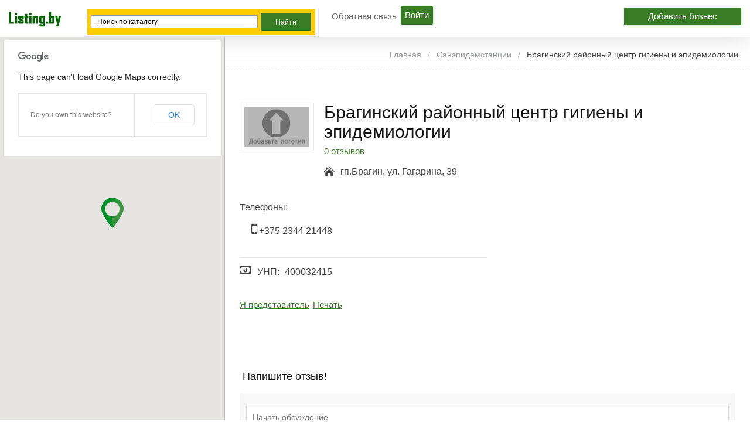

--- FILE ---
content_type: text/html; charset=UTF-8
request_url: http://listing.by/listing/braginskij-rajonnyj-tsentr-gigieny-i-epidemiologii/
body_size: 19498
content:
<!DOCTYPE html>
<!--[if lt IE 7 ]> <html class="ie6"> <![endif]-->
<!--[if IE 7 ]>    <html class="ie7"> <![endif]-->
<!--[if IE 8 ]>    <html class="ie8"> <![endif]-->
<!--[if IE 9 ]>    <html class="ie9"> <![endif]-->
<!--[if (gt IE 9)|!(IE)]><!--> <html lang="ru-RU" prefix="og: http://ogp.me/ns#"> <!--<![endif]-->
<head>
<meta http-equiv="Content-Type" content="text/html; charset=UTF-8" />
<meta name="viewport" content="width=device-width, initial-scale=1.0"/>

<meta name="viewport" content="width=device-width, initial-scale=1.0, maximum-scale=1.0, user-scalable=0" />

<!-- <meta http-equiv="X-UA-Compatible" content="IE=edge,chrome=1"> -->
<meta http-equiv="X-UA-Compatible" content="IE=edge"> <!-- Specially to make clustering work in IE -->
<title>
	Брагинский районный центр гигиены и эпидемиологии &#8902; адрес, фото, контакты и отзывы только на listing.by!</title>

<link rel="profile" href="http://gmpg.org/xfn/11" />

	<script>
		var closeimg = 'https://maps.gstatic.com/intl/en_us/mapfiles/close.gif';
	</script>
			<script type="text/javascript">
		var ajaxurl = 'http://listing.by/wp-admin/admin-ajax.php';
		</script>
		
<!-- This site is optimized with the Yoast SEO plugin v3.2.5 - https://yoast.com/wordpress/plugins/seo/ -->
<meta name="description" content="Брагинский районный центр гигиены и эпидемиологии - адрес, фото, контакты и отзывы только на listing.by!"/>
<meta name="robots" content="noodp"/>
<link rel="canonical" href="http://listing.by/listing/braginskij-rajonnyj-tsentr-gigieny-i-epidemiologii/" />
<meta property="og:locale" content="ru_RU" />
<meta property="og:type" content="article" />
<meta property="og:title" content="Брагинский районный центр гигиены и эпидемиологии &#8902; адрес, фото, контакты и отзывы только на listing.by!" />
<meta property="og:description" content="Брагинский районный центр гигиены и эпидемиологии - адрес, фото, контакты и отзывы только на listing.by!" />
<meta property="og:url" content="http://listing.by/listing/braginskij-rajonnyj-tsentr-gigieny-i-epidemiologii/" />
<meta property="og:site_name" content="Электронный справочник Listing.by" />
<meta name="twitter:card" content="summary" />
<meta name="twitter:description" content="Брагинский районный центр гигиены и эпидемиологии - адрес, фото, контакты и отзывы только на listing.by!" />
<meta name="twitter:title" content="Брагинский районный центр гигиены и эпидемиологии &#8902; адрес, фото, контакты и отзывы только на listing.by!" />
<!-- / Yoast SEO plugin. -->

<link rel='stylesheet' id='tevolution_style-css'  href='http://listing.by/wp-content/plugins/Tevolution/css.minifier.php' type='text/css' media='all' />
<link rel='stylesheet' id='print_style-css'  href='http://listing.by/wp-content/plugins/Tevolution-Directory/css/print.css' type='text/css' media='all' />
<link rel='stylesheet' id='latestfontawesomecss-css'  href='//maxcdn.bootstrapcdn.com/font-awesome/4.5.0/css/font-awesome.min.css' type='text/css' media='all' />
<link rel='stylesheet' id='gglcptch-css'  href='http://listing.by/wp-content/plugins/google-captcha/css/gglcptch.css' type='text/css' media='all' />
<link rel='stylesheet' id='directory-css-css'  href='http://listing.by/wp-content/themes/listing.by/style.css' type='text/css' media='all' />
<link rel='stylesheet' id='tmp-responsive-css'  href='http://listing.by/wp-content/themes/dir/css/responsive.css' type='text/css' media='all' />
<link rel='stylesheet' id='tmpl_dir_css-css'  href='http://listing.by/wp-content/themes/dir/style.css' type='text/css' media='all' />
<link rel='stylesheet' id='tmpl_childtheme_view-css'  href='http://listing.by/wp-content/themes/listing.by/theme-style.css' type='text/css' media='all' />
<link rel='stylesheet' id='wpdiscuz-frontend-css-css'  href='http://listing.by/wp-content/plugins/wpdiscuz/assets/css/wpdiscuz.min.css' type='text/css' media='all' />
<link rel='stylesheet' id='wpdiscuz-validator-css-css'  href='http://listing.by/wp-content/plugins/wpdiscuz/assets/third-party/validator/validator.min.css' type='text/css' media='all' />
<link rel='stylesheet' id='wpdiscuz-tooltipster-css-css'  href='http://listing.by/wp-content/plugins/wpdiscuz/assets/third-party/tooltipster/css/tooltipster.min.css' type='text/css' media='all' />
<link rel='stylesheet' id='wpdiscuz-mod-moderation-styles-css'  href='http://listing.by/wp-content/plugins/wpdiscuz-frontend-moderation/assets/css/style.css' type='text/css' media='all' />
<script type='text/javascript' src='http://listing.by/wp-includes/js/jquery/jquery.js'></script>
<script type='text/javascript' src='http://listing.by/wp-includes/js/jquery/jquery-migrate.min.js'></script>
<script type='text/javascript' src='http://maps.googleapis.com/maps/api/js?v=3.exp&#038;libraries=places'></script>
<script type='text/javascript' src='http://listing.by/wp-content/plugins/Tevolution/js/markermanager.js'></script>
<script type='text/javascript' src='http://listing.by/wp-content/plugins/wpdiscuz-frontend-moderation/assets/js/script.js'></script>
<script type='text/javascript' src='http://listing.by/wp-content/plugins/wpdiscuz/assets/third-party/validator/validator.min.js'></script>
<script type='text/javascript' src='http://listing.by/wp-content/plugins/wpdiscuz/assets/third-party/cookie/jquery.cookie.min.js'></script>
<script type='text/javascript' src='http://listing.by/wp-content/plugins/wpdiscuz/assets/third-party/tooltipster/js/jquery.tooltipster.min.js'></script>
<script type='text/javascript' src='http://listing.by/wp-content/plugins/wpdiscuz/assets/third-party/autogrow/jquery.autogrowtextarea.min.js'></script>
<script type='text/javascript'>
/* <![CDATA[ */
var wpdiscuzAjaxObj = {"url":"http:\/\/listing.by\/wp-admin\/admin-ajax.php","wpdiscuz_options":{"wc_hide_replies_text":"\u0421\u043f\u0440\u044f\u0442\u0430\u0442\u044c \u043e\u0442\u0432\u0435\u0442\u044b","wc_show_replies_text":"\u041f\u043e\u043a\u0430\u0437\u0430\u0442\u044c \u043e\u0442\u0432\u0435\u0442\u044b","wc_msg_required_fields":"\u041f\u043e\u0436\u0430\u043b\u0443\u0439\u0441\u0442\u0430, \u0437\u0430\u043f\u043e\u043b\u043d\u0438\u0442\u0435 \u0432\u0441\u0435 \u0442\u0440\u0435\u0431\u0443\u0435\u043c\u044b\u0435 \u043f\u043e\u043b\u044f.","wc_invalid_field":"\u041d\u0435\u043a\u043e\u0442\u043e\u0440\u044b\u0435 \u043f\u043e\u043b\u044f \u0437\u0430\u043f\u043e\u043b\u043d\u0435\u043d\u044b \u043d\u0435\u0432\u0435\u0440\u043d\u043e","wc_invalid_captcha":"\u041d\u0435\u0432\u0435\u0440\u043d\u043e \u0432\u0432\u0435\u0434\u0435\u043d \u043a\u043e\u0434","wc_error_empty_text":"\u043f\u043e\u0436\u0430\u043b\u0443\u0439\u0441\u0442\u0430, \u0437\u0430\u043f\u043e\u043b\u043d\u0438\u0442\u0435 \u044d\u0442\u043e \u043f\u043e\u043b\u0435, \u0447\u0442\u043e\u0431\u044b \u043a\u043e\u043c\u043c\u0435\u043d\u0442\u0438\u0440\u043e\u0432\u0430\u0442\u044c","wc_error_url_text":"\u0421\u0441\u044b\u043b\u043a\u0430 \u043d\u0435\u0434\u0435\u0439\u0441\u0442\u0432\u0438\u0442\u0435\u043b\u044c\u043d\u0430","wc_error_email_text":"\u0410\u0434\u0440\u0435\u0441 \u044d\u043b\u0435\u043a\u0442\u0440\u043e\u043d\u043d\u043e\u0439 \u043f\u043e\u0447\u0442\u044b \u043d\u0435\u0434\u0435\u0439\u0441\u0442\u0432\u0438\u0442\u0435\u043b\u0435\u043d","wc_login_to_vote":"\u0412\u044b \u0434\u043e\u043b\u0436\u043d\u044b \u0432\u043e\u0439\u0442\u0438 , \u0447\u0442\u043e\u0431\u044b \u043f\u0440\u043e\u0433\u043e\u043b\u043e\u0441\u043e\u0432\u0430\u0442\u044c","wc_deny_voting_from_same_ip":"\u0412\u044b \u043d\u0435 \u043c\u043e\u0436\u0435\u0442\u0435 \u0433\u043e\u043b\u043e\u0441\u043e\u0432\u0430\u0442\u044c \u0437\u0430 \u044d\u0442\u043e\u0442 \u043a\u043e\u043c\u043c\u0435\u043d\u0442\u0430\u0440\u0438\u0439","wc_self_vote":"\u0412\u044b \u043d\u0435 \u043c\u043e\u0436\u0435\u0442\u0435 \u0433\u043e\u043b\u043e\u0441\u043e\u0432\u0430\u0442\u044c \u0437\u0430 \u0441\u0432\u043e\u0439 \u043a\u043e\u043c\u043c\u0435\u043d\u0442\u0430\u0440\u0438\u0439","wc_vote_only_one_time":"\u0412\u044b \u0443\u0436\u0435 \u0433\u043e\u043b\u043e\u0441\u043e\u0432\u0430\u043b\u0438 \u0437\u0430 \u044d\u0442\u043e\u0442 \u043a\u043e\u043c\u043c\u0435\u043d\u0442\u0430\u0440\u0438\u0439","wc_voting_error":"\u041e\u0448\u0438\u0431\u043a\u0430 \u0433\u043e\u043b\u043e\u0441\u043e\u0432\u0430\u043d\u0438\u044f","wc_captcha_show_hide":"1","wc_msg_input_min_length":"\u0421\u043b\u0438\u0448\u043a\u043e\u043c \u043c\u0430\u043b\u043e \u0441\u0438\u043c\u0432\u043e\u043b\u043e\u0432","wc_msg_input_max_length":"\u0421\u043b\u0438\u0448\u043a\u043e\u043c \u043c\u043d\u043e\u0433\u043e \u0431\u0443\u043a\u0432","wc_held_for_moderate":"\u041a\u043e\u043c\u043c\u0435\u043d\u0442\u0430\u0440\u0438\u0439 \u043e\u0436\u0438\u0434\u0430\u0435\u0442 \u043c\u043e\u0434\u0435\u0440\u0430\u0446\u0438\u0438","wc_comment_edit_not_possible":"\u0418\u0437\u0432\u0438\u043d\u0438\u0442\u0435, \u043d\u043e \u043a\u043e\u043c\u043c\u0435\u043d\u0442\u0430\u0440\u0438\u0439 \u0443\u0436\u0435 \u043d\u0435\u043b\u044c\u0437\u044f \u043e\u0431\u043d\u043e\u0432\u0438\u0442\u044c","wc_comment_not_updated":"\u0418\u0437\u0432\u0438\u043d\u0438\u0442\u0435, \u043a\u043e\u043c\u043c\u0435\u043d\u0442\u0430\u0440\u0438\u0439 \u043d\u0435 \u0431\u044b\u043b \u043e\u0431\u043d\u043e\u0432\u043b\u0435\u043d","wc_comment_not_edited":"\u0412\u044b \u043d\u0435 \u0441\u0434\u0435\u043b\u0430\u043b\u0438 \u043d\u0438\u043a\u0430\u043a\u0438\u0445 \u0438\u0437\u043c\u0435\u043d\u0435\u043d\u0438\u0439","wc_new_comment_button_text":"\u043d\u043e\u0432\u044b\u0439 \u043a\u043e\u043c\u043c\u0435\u043d\u0442\u0430\u0440\u0438\u0439","wc_new_comments_button_text":"\u043d\u043e\u0432\u044b\u0435 \u043a\u043e\u043c\u043c\u0435\u043d\u0442\u0430\u0440\u0438\u0438","wc_new_reply_button_text":"\u043d\u043e\u0432\u044b\u0439 \u043e\u0442\u0432\u0435\u0442 \u043d\u0430 \u0432\u0430\u0448 \u043a\u043e\u043c\u043c\u0435\u043d\u0442\u0430\u0440\u0438\u0439","wc_new_replies_button_text":"\u043d\u043e\u0432\u044b\u0435 \u043e\u0442\u0432\u0435\u0442\u044b \u043d\u0430 \u0432\u0430\u0448\u0438 \u043a\u043e\u043c\u043c\u0435\u043d\u0442\u0430\u0440\u0438\u0438","wc_captcha_show_hide_for_members":0,"is_email_field_required":"1","is_user_logged_in":false,"commentListLoadType":"2","commentListUpdateType":"0","commentListUpdateTimer":"30","liveUpdateGuests":"1","wc_comment_bg_color":"#FEFEFE","wc_reply_bg_color":"#F8F8F8","wordpress_comment_order":"asc","commentsVoteOrder":false,"wordpressThreadCommentsDepth":"5","wordpressIsPaginate":"1","commentTextMaxLength":null,"storeCommenterData":100000,"isCaptchaInSession":true,"isGoodbyeCaptchaActive":false,"version":"3.2.8","wc_post_id":29241,"loadLastCommentId":null,"confirm":"Are you sure you want to set this comment as","approved":"\u043e\u0434\u043e\u0431\u0440\u0435\u043d","unapproved":"\u043e\u0442\u043a\u043b\u043e\u043d\u0435\u043d","trash":"trashed","spam":"\u0441\u043f\u0430\u043c","confirm_blacklist":"Are you sure you want to move this user into blacklist","confirm_delete":"Are you sure you want to delete this comment"}};
/* ]]> */
</script>
<script type='text/javascript' src='http://listing.by/wp-content/plugins/wpdiscuz/assets/js/wpdiscuz.min.js'></script>
<link rel="alternate" type="application/json+oembed" href="http://listing.by/wp-json/oembed/1.0/embed?url=http%3A%2F%2Flisting.by%2Flisting%2Fbraginskij-rajonnyj-tsentr-gigieny-i-epidemiologii%2F" />
<link rel="alternate" type="text/xml+oembed" href="http://listing.by/wp-json/oembed/1.0/embed?url=http%3A%2F%2Flisting.by%2Flisting%2Fbraginskij-rajonnyj-tsentr-gigieny-i-epidemiologii%2F&#038;format=xml" />

	<script  type="text/javascript" async >
		var ajaxUrl = "http://listing.by/wp-admin/admin-ajax.php";
		var tevolutionajaxUrl = "http://listing.by/wp-content/plugins/Tevolution/tevolution-ajax.php";
		var upload_single_title = "Загрузить изображение";
		var RecaptchaOptions = { theme : '', lang : '', tabindex :'' };
				var current_user="0";
		var favourites_sort="";
				<!--Single Page inquiry from variable -->
		var current_post_id="29241";
		var captcha_invalid_msg="Please fill the captcha form";
		var fullname_error_msg="Please enter your name";
		var email_error_msg="Please enter your valid email address";
		var email_balnk_msg="Please enter your email address.";
		var subject_error_msg="Please enter subject line";
		var comment_error_msg="Пожалуйста, введите сообщение";
		var friendname_error_msg="Please enter your friend's name";
		var friendemail_error_msg="Please enter your friend's valid email address";
		var friend_comment_error_msg="Please Enter Comments";
		var claim_error_msg="Please enter your claim message.";
		var already_claimed_msg="Владелец уже отправил заявку";
		<!--END single page inquiry form variable -->

					var RATING_IMAGE_ON = '<i class="fa fa-star rating-on"></i>';
			var RATING_IMAGE_OFF = '<i class="fa fa-star rating-off"></i>';
			var POSTRATINGS_MAX = "5";
						var VALIDATION_MESSAGE = "Пожалуйста, выберите оценку от 1 до 5";
			var VALIDATION_RATING = 1;
						
				/*check wether payment gateway validattion is statisfied or not*/
		var validate_gateway = true;
		var user_email_error ="Данный email уже используется на сайте.";
		var user_email_verified="Email введен правильно";
		var user_fname_error="Данный логин уже занят.";
		var user_login_link =" or <a href='http://listing.by/login/'>Авторизируйтесь</a>";
		var user_fname_verified="Данный логин свободен";
		var user_name_verified='';
		var user_name_error="Incorrect username";
		var submit_form_error="Please Login before you submit a form.";

		var TWEET="Tweet";
		var FB_LIKE="Share";
		var PINT_REST="Pin";
    </script>
            <!--<script type="text/javascript" src="http://listing.by/wp-content/plugins/Tevolution/tmplconnector/monetize/templatic-custom_fields/js/payment_gateway_validation.js"></script>-->
		<style type="text/css">#wpcomm .wc_new_comment{background:#00B38F;}#wpcomm .wc_new_reply{background:#00B38F;}#wpcomm .wc-form-wrapper{background:#F9F9F9;}#wpcomm select,#wpcomm input[type="text"],#wpcomm input[type="email"],#wpcomm input[type="url"]{border:#D9D9D9 1px solid;}#wpcomm .wc-comment .wc-comment-right{background:#FEFEFE;}#wpcomm .wc-reply .wc-comment-right{background:#F8F8F8;}#wpcomm .wc-comment-text{font-size:14px;color:#555;}#wpcomm .wc-blog-administrator > .wc-comment-right .wc-comment-author,#wpcomm .wc-blog-administrator > .wc-comment-right .wc-comment-author a{color:#00B38F;}#wpcomm .wc-blog-administrator > .wc-comment-left .wc-comment-label{background:#00B38F;}#wpcomm .wc-blog-editor > .wc-comment-right .wc-comment-author,#wpcomm .wc-blog-editor > .wc-comment-right .wc-comment-author a{color:#00B38F;}#wpcomm .wc-blog-editor > .wc-comment-left .wc-comment-label{background:#00B38F;}#wpcomm .wc-blog-author > .wc-comment-right .wc-comment-author,#wpcomm .wc-blog-author > .wc-comment-right .wc-comment-author a{color:#00B38F;}#wpcomm .wc-blog-author > .wc-comment-left .wc-comment-label{background:#00B38F;}#wpcomm .wc-blog-contributor > .wc-comment-right .wc-comment-author,#wpcomm .wc-blog-contributor > .wc-comment-right .wc-comment-author a{color:#00B38F;}#wpcomm .wc-blog-contributor > .wc-comment-left .wc-comment-label{background:#00B38F;}#wpcomm .wc-blog-subscriber > .wc-comment-right .wc-comment-author,#wpcomm .wc-blog-subscriber > .wc-comment-right .wc-comment-author a{color:#00B38F;}#wpcomm .wc-blog-subscriber > .wc-comment-left .wc-comment-label{background:#00B38F;}#wpcomm .wc-blog-post_author > .wc-comment-right .wc-comment-author,#wpcomm .wc-blog-post_author > .wc-comment-right .wc-comment-author a{color:#00B38F;}#wpcomm .wc-blog-post_author > .wc-comment-left .wc-comment-label{background:#00B38F;}#wpcomm .wc-blog-guest > .wc-comment-right .wc-comment-author,#wpcomm .wc-blog-guest > .wc-comment-right .wc-comment-author a{color:#00B38F;}#wpcomm .wc-blog-guest > .wc-comment-left .wc-comment-label{background:#00B38F;}#wpcomm .wc-comment-footer a,#wpcomm .wc-comment-footer span.wc_editable_comment,#wpcomm .wc-comment-footer span.wc_save_edited_comment,#wpcomm span.wc_cancel_edit{color:#666666;}#wpcomm .wc-comment-footer .wc-vote-result{background:#666666;}#wpcomm .wc-reply-link,#wpcomm .wc-vote-link,#wpcomm .wc-share-link{color:#666666;}.wc-load-more-submit{border:1px solid #D9D9D9;}#wpcomm .wc-new-loaded-comment > .wc-comment-right{background:#FFFAD6;}.comments-area{width:auto;}.wpdiscuz-front-actions{background:#F9F9F9;}.wpdiscuz-subscribe-bar{background:#F9F9F9;}.wpdiscuz-sort-buttons{color:#666666;}.wpdiscuz-sort-button{color:#666666; cursor:pointer;}.wpdiscuz-sort-button:hover{color:#00B38F;cursor:pointer;}.wpdiscuz-sort-button-active{color:#00B38F!important;cursor:default!important;}#wpcomm .page-numbers{color:#555;border:#555 1px solid;}#wpcomm span.current{background:#555;}#wpcomm .wpdiscuz-readmore{cursor:pointer;color:#00B38F;}.wpdiscuz-mod-moderation-buttons span:hover{color:#00B38F;}.wpdiscuz-mod-moderate-comment, .wpdiscuz-mod-delete-comment-not-admin{color:#666666;}.wpdiscuz-mod-moderation{background-color:#FFFFFF;border:1px solid #333333;}.wpdiscuz-mod-arrow{border-bottom:9px solid #333333;}.wpdiscuz-mod-arrow-no-border{border-bottom:9px solid #FFFFFF;}.wpdiscuz-mod-moderation-buttons{color:#555;}.wpdiscuz-mod-moderation-buttons span{border-bottom:1px solid #DDDDDD;font-size:14px !important;} #wpcomm .wpdiscuz-textarea-wrap{border:#D9D9D9 1px solid;}</style>
                                <script type="text/javascript">
                              jQuery(function () {
                                   jQuery('#image_gallery a').lightBox();
                              });

                              jQuery('.tabs').bind('tabsshow', function (event, ui) {
                                   if (ui.panel.id == "listing_map") {
                                        Demo.init();
                                   }
                              });
                              jQuery(function () {
                                   var n = jQuery("ul.tabs li a, .tmpl-accordion dd a").attr("href");
                                   if (n == "#listing_map") {
                                        Demo.init();
                                   }
                              })
                              jQuery(function () {
                                   jQuery(document).on('click',"ul.tabs li a, .tmpl-accordion dd a", function () {
                                        var n = jQuery(this).attr("href");
                                        if (n == "#listing_map") {
                                             Demo.init();
                                        }
                                   })
                              });
                              jQuery(function () {
                                   jQuery('#tabs').tabs({
                                        activate: function (event, ui) {
                                             //console.log(event);
                                             var panel = jQuery(".ui-state-active a").attr("href");
                                             if (panel == '#listing_map') {
                                                  Demo.init();
                                             }
                                        }
                                   });
                              });
                    </script>
                    <link rel="stylesheet" href="http://listing.by/wp-content/themes/listing.by/style.css" type="text/css" media="all" />
<link rel="stylesheet" href="http://listing.by/wp-content/themes/dir/css/admin_style.css" type="text/css" media="all" />
<!--[if lt IE 9]>
<script src="http://html5shim.googlecode.com/svn/trunk/html5.js"></script>
<![endif]-->
<!--[if IE]>
<style>
    body{word-wrap:inherit!important;}
</style>
<![endif]-->
<script type="text/javascript">
  jQuery( document ).ready(function() {
    jQuery('strong.prev.page-numbers,span.previous').html( "<i class='fa fa-angle-left'></i>" );
    jQuery('strong.next.page-numbers,span.next').html( "<i class='fa fa-angle-right'></i>" );
    jQuery('.woocommerce-pagination li a.prev.page-numbers').html( "<i class='fa fa-angle-left'></i>" );
    jQuery('.woocommerce-pagination li a.next.page-numbers').html( "<i class='fa fa-angle-right'></i>" );
  });

</script>


</head>
<body class="wordpress  ru_RU child-theme y2026 m01 d21 h15 wednesday logged-out singular singular-listing singular-listing-29241 wordpress layout-default  tevolution-directory directory-single-page">

                    <style type='text/css'>body{   }
                         div#header, header#header{ background:none; !important; }
                                                            .directory-front-page .home_page_banner{   background-image:url('http://listing.by/wp-content/themes/listing.by/images/home-banner-bg.jpg');  }
                                             </style>
          <div class="supreme_wrapper ">
<div class="off-canvas-wrap" data-offcanvas> <!-- off-canvas-wrap start -->
  <div class="inner-wrap"> <!-- inner-wrap start -->
    <nav class="tab-bar hide-for-large-up">
      <section class="left-small">
        <a class="left-off-canvas-toggle menu-icon" href="#"><span></span></a> <!-- offcanvas icon -->
      </section>

	  <section class="middle tab-bar-section">
        <a href="http://listing.by/" title="Электронный справочник Listing.by" rel="Home">
		  <img class="logo" src="http://listing.by/wp-content/uploads/2015/05/listing.png" alt="Электронный справочник Listing.by" />
		</a>
      </section>

      <section class="right-medium">
    		<div id="templatic_text-1" class="widget templatic_text"><div class="widget-wrap widget-inside">		<div class="textwidget">	<a class="submit-small-button button add-comp-button" href="http://listing.by/submit-listing">Добавить бизнес</a>	</div>
		</div></div> <!-- From widget cache in 0.0004 seconds (cwdgt-4920e2fc3392130c670950ed366491e4) -->      </section>
    </nav>

    <aside class="left-off-canvas-menu"> <!-- off canvas side menu -->
    <div id="nav" class="nav_bg">	<div id="menu-mobi-secondary" class="menu-container">
	  <nav role="navigation" class="wrap">
		<div id="menu-mobi-secondary-title">
		  Menu		</div>
		<!-- #menu-secondary-title -->
		<div class="menu"><ul id="menu-mobi-secondary-items" class="off-canvas-list"><li id="menu-item-62332" class="menu-item menu-item-type-post_type menu-item-object-page menu-item-62332"><a href="http://listing.by/contact-us/">Обратная связь</a></li>
<li class="tmpl-login" ><a data-reveal-id="tmpl_reg_login_container" href="javascript:void(0);" onClick="tmpl_login_frm();">Войти</a></li></ul></div>	  </nav>
	</div>
<!-- #menu-secondary .menu-container -->
</div>    </aside>


<div id="container" class="container-wrap">
<div class="header_container clearfix">
  <div class="header_strip">
    <div class="listing_menu clearfix">
	<div id="templatic_text-1" class="widget templatic_text"><div class="widget-wrap widget-inside">		<div class="textwidget">	<a class="submit-small-button button add-comp-button" href="http://listing.by/submit-listing">Добавить бизнес</a>	</div>
		</div></div> <!-- From widget cache in 0 seconds (cwdgt-4920e2fc3392130c670950ed366491e4) -->
    </div>
         <div id="header" class="clearfix">
		          <div class="header-wrap">
               <div id="branding">
                    <hgroup>
					                         <div id="site-title">
                         	<a href="http://listing.by/" title="Электронный справочник Listing.by" rel="Home">
                              	<img class="logo" src="http://listing.by/wp-content/uploads/2015/05/listing.png" alt="Электронный справочник Listing.by" />
                              </a>
                         </div>

                         
                    </hgroup>
                    
               </div>
               <!-- #branding -->

               	<!-- #sidebar-header right start -->
		<aside id="sidebar-header" class="sidebar">
	  <div id="templatic_text-12" class="widget templatic_text"><div class="widget-wrap widget-inside">		<div class="textwidget">	      <div class="ya-site-form ya-site-form_inited_no" onclick="return {'action':'http://listing.by/search/','arrow':false,'bg':'#ffcc00','fontsize':12,'fg':'#000000','language':'ru','logo':'rb','publicname':'Поиск в каталоге компаний Listing.by','suggest':true,'target':'_self','tld':'ru','type':2,'usebigdictionary':true,'searchid':2270953,'input_fg':'#000000','input_bg':'#ffffff','input_fontStyle':'normal','input_fontWeight':'normal','input_placeholder':'Поиск по каталогу','input_placeholderColor':'#000000','input_borderColor':'#7f9db9'}"><form action="https://yandex.ru/search/site/" method="get" target="_self"><input type="hidden" name="searchid" value="2270953"/><input type="hidden" name="l10n" value="ru"/><input type="hidden" name="reqenc" value=""/><input type="search" name="text" value=""/><input type="submit" value="Найти"/></form></div><style type="text/css">.ya-page_js_yes .ya-site-form_inited_no { display: none; }</style><script type="text/javascript">(function(w,d,c){var s=d.createElement('script'),h=d.getElementsByTagName('script')[0],e=d.documentElement;if((' '+e.className+' ').indexOf(' ya-page_js_yes ')===-1){e.className+=' ya-page_js_yes';}s.type='text/javascript';s.async=true;s.charset='utf-8';s.src=(d.location.protocol==='https:'?'https:':'http:')+'//site.yandex.net/v2.0/js/all.js';h.parentNode.insertBefore(s,h);(w[c]||(w[c]=[])).push(function(){Ya.Site.Form.init()})})(window,document,'yandex_site_callbacks');</script>
   	</div>
		</div></div> <!-- From widget cache in 0.0003 seconds (cwdgt-fe2fb403494566bc55103588a48e1c6a) -->	</aside>
	<!-- #sidebar-header right end -->
	        <div id="nav-secondary" class="nav_bg columns">
        <div id="menu-secondary" class="menu-container clearfix">
  <nav role="navigation" class="wrap">
    <!-- #menu-secondary-title -->
    <div id="menu-secondary-title">
      Menu    </div>
    <div class="menu"><ul id="menu-secondary-items" class=""><li class="menu-item menu-item-type-post_type menu-item-object-page menu-item-62332"><a href="http://listing.by/contact-us/">Обратная связь</a></li>
<li class="tmpl-login" ><a data-reveal-id="tmpl_reg_login_container" href="javascript:void(0);" onClick="tmpl_login_frm();">Войти</a></li></ul></div>  </nav>
</div>
<!-- #menu-secondary .menu-container -->
        </div>
        
          </div>
          <!-- .wrap -->
              </div>
    <!-- #header -->
  </div>
</div>

<div id="main" class="clearfix ">
<div class="wrap ">
          <div class="map-sidebar">
               <!--Map Section Start -->
                          <div id="directory_location_map" style="width:100%;">
                <div class="directory_google_map" id="directory_google_map_id" style="width:100%;">
                    <div id="map-container" style="height:450px;"></div>
<div id="detail_map" style="display:none;">
<a href="javascript:void(0);" onclick="return Demo.get_closeDirections();" class="hide_map_direction" style="display:none"><i class="fa fa-times"></i></a>
<select onchange="Demo.getDirections();" id="travel-mode-input" style="display:none;">
  <option value="driving" selected="selected">Автомобилем</option>
  <option value="transit">Общественным транспортом</option>
  <option value="bicycling">На велосипеде</option>
  <option value="walking">Пешком</option>
</select>
<select onchange="Demo.getDirections();" id="unit-input" style="display:none;">
  <option value="metric"  selected="selected">Метрическая</option>
  <option value="imperial">Имперская</option>
</select>
</div>
</form>
<div id="dir-container"></div>
<!--</div>-->
	<script type="text/javascript" async >
	function get_googlemap_directory(){
		set_direction_map();
	}
	function set_direction_map()
	{
		if(document.getElementById('from-input').value=="Введите место" || document.getElementById('from-input').value=='')
		{
			alert("Пожалуйста, введите ваш адрес, чтобы проложить маршрут");return false;
		}else
		{
			document.getElementById('travel-mode-input').style.display='';
			document.getElementById('detail_map').style.display='';
			document.getElementById('unit-input').style.display='';
			Demo.getDirections();
		}
	}
	var currentReverseGeocodeResponse;
	var marker;
	var panorama;

	var Demo = {
	  /* HTML Nodes */
	  mapContainer: document.getElementById('map-container'),
	  dirContainer: document.getElementById('dir-container'),
	  fromInput: document.getElementById('from-input'),
	  toInput: document.getElementById('to-input'),
	  travelModeInput: document.getElementById('travel-mode-input'),
	  unitInput: document.getElementById('unit-input'),
	  /* API Objects */
	  dirService: new google.maps.DirectionsService(),
	  dirRenderer: new google.maps.DirectionsRenderer(),
	  map: null,
	  showDirections: function(dirResult, dirStatus) {
		if (dirStatus != google.maps.DirectionsStatus.OK) {
		  alert('Directions failed: ' + dirStatus);
		  return;
		}
		/* Show directions */
		Demo.dirRenderer.setMap(Demo.map);
		jQuery('.hide_map_direction').show();
		Demo.dirRenderer.setPanel(Demo.dirContainer);
		Demo.dirRenderer.setDirections(dirResult);
	  },
	  hideDirections: function (dirResult, dirStatus){
		/* Hide directions */
		Demo.init();
		jQuery('.hide_map_direction').hide();
		/*hide by car and metric select box when we click on direction close button*/
		jQuery('#detail_map').hide();
		Demo.dirRenderer.setPanel();

	  },
	  get_closeDirections: function(){
	  /* Close get direction results */
		var fromStr = Demo.fromInput.value;
		var toStr = Demo.toInput.value;
		var dirRequest = {
			origin: fromStr,
			destination: toStr,
			travelMode: Demo.getSelectedTravelMode(),
			unitSystem: Demo.getSelectedUnitSystem(),
			provideRouteAlternatives: true
		};
		Demo.dirService.route(dirRequest, Demo.hideDirections);
	  },
	  getSelectedTravelMode: function() {
		var value =Demo.travelModeInput.options[Demo.travelModeInput.selectedIndex].value;
		if (value == 'driving') {
		  value = google.maps.DirectionsTravelMode.DRIVING;
		} else if (value == 'bicycling') {
		  value = google.maps.DirectionsTravelMode.BICYCLING;
		} else if (value == 'walking') {
		  value = google.maps.DirectionsTravelMode.WALKING;
		}else if (value == 'transit') {
		  value = google.maps.DirectionsTravelMode.TRANSIT;
		} else {
		  alert('Unsupported travel mode.');
		}
		return value;
	  },
	  getSelectedUnitSystem: function() {
		return Demo.unitInput.options[Demo.unitInput.selectedIndex].value == 'metric' ?
			google.maps.DirectionsUnitSystem.METRIC :
			google.maps.DirectionsUnitSystem.IMPERIAL;
	  },
	  getDirections: function() {
		var fromStr = Demo.fromInput.value;
		var toStr = Demo.toInput.value;
		var dirRequest = {
		  origin: fromStr,
		  destination: toStr,
		  travelMode: Demo.getSelectedTravelMode(),
		  unitSystem: Demo.getSelectedUnitSystem(),
		  provideRouteAlternatives: true
		};
		Demo.dirService.route(dirRequest, Demo.showDirections);
	  },


	init: function() {
		  var geo_latitude= (jQuery('#geo_latitude').val()!='' && jQuery('#geo_latitude').length!=0) ? jQuery('#geo_latitude').val()  : 51.791689;
		  var geo_longitude=(jQuery('#geo_longitude').val()!='' && jQuery('#geo_longitude').length!=0) ? jQuery('#geo_longitude').val(): 30.2744043;
		  var latLng = new google.maps.LatLng(geo_latitude, geo_longitude);

		  var isDraggable = jQuery(document).width() > 480 ? true : false;
		  Demo.map = new google.maps.Map(Demo.mapContainer, {
			zoom: 13,
			scrollwheel: false,
			draggable: isDraggable,
			center: latLng,
						mapTypeId: google.maps.MapTypeId.ROADMAP
					  });
					marker = new google.maps.Marker({
				position: latLng,
				map: Demo.map,
				icon: 'http://listing.by/wp-content/themes/listing.by/images/pin.png',
								title:"Брагинский районный центр гигиены и эпидемиологии"
			});
		
		var styles = [];
		Demo.map.setOptions({styles: styles});

		 /* Initialize autocomplete.
			var inputField = document.getElementById('from-input');
			autocomplete = new google.maps.places.Autocomplete(inputField);
			google.maps.event.addListener(
				autocomplete, 'place_changed', function() {
			  var place = autocomplete.getPlace();
			  if (place.geometry) {
				var location = place.geometry.location;
				map.panTo(location);
				map.setZoom(12);
				marker.setMap(map);
				marker.setPosition(location);
			  }
			});

			google.maps.event.addListener(Demo.map, 'idle', function() {
			  autocomplete.setBounds(Demo.map.getBounds());
			});
			 */
	  }
	};
	function processSVData(data, status) {
		if (status == google.maps.StreetViewStatus.OK) {
			var marker = new google.maps.Marker({
				position: data.location.latLng,
				map: Demo.map,
				icon: 'http://listing.by/wp-content/themes/listing.by/images/pin.png',
				title: data.location.description
			});

			panorama.setPano(data.location.pano);
				panorama.setPov({
				heading: 270,
				pitch: 0
			});
			panorama.setVisible(true);

			google.maps.event.addListener(marker, 'click', function() {
				var markerPanoID = data.location.pano;
				/* Set the Pano to use the passed panoID */
				panorama.setPano(markerPanoID);
					panorama.setPov({
					heading: 270,
					pitch: 0
				});
				panorama.setVisible(true);
			});
		} else {
			alert('Street View data not found for this location.');
		}
	}

	/* Set address on map function */
	var geocoder = new google.maps.Geocoder();
	function geocode() {
		var address = jQuery("#frontend_address").html();
		if(address) {
			geocoder.geocode({ 'address': address, 'partialmatch': false}, geocodeResult);
		}
	}
	/*  Get the google result as per set your address fine on mao*/
	function geocodeResult(results, status) {
	  if (status == 'OK' && results.length > 0) {
		Demo.map.fitBounds(results[0].geometry.viewport);
		Demo.map.setZoom();
		addMarkerAtCenter(results[0].geometry.location);
	  }
	}
	function getCenterLatLngText() {
		return '(' + Demo.map.getCenter().lat() +', '+ Demo.map.getCenter().lng() +')';
	}
	function addMarkerAtCenter(latLng) {
	  if(latLng==''){
		var latLng = new google.maps.LatLng(51.791689, 30.2744043);
	  }
	  Demo.map = new google.maps.Map(Demo.mapContainer, {
			zoom: 13,
			center: latLng,
			mapTypeId: google.maps.MapTypeId.ROADMAP

	  });
	  var marker = new google.maps.Marker({
		position: Demo.map.getCenter(),
		icon: 'http://listing.by/wp-content/themes/listing.by/images/pin.png',
		draggable: true,
		map: Demo.map
	  });

	  updateMarkerPosition(marker.getPosition());
	  updateMarkerPositionend(marker.getPosition());

	  google.maps.event.addListener(Demo.map, 'zoom_changed', function() {
		  document.getElementById("zooming_factor").value = Demo.map.getZoom();
	  });

	  google.maps.event.addListener( Demo.map, 'maptypeid_changed', function() {
		document.getElementById( "map_view" ).value = document.getElementById( "map_view" ).value = CheckMap_TypeID(Demo.map.getMapTypeId());
	  } );

	  google.maps.event.addListener(marker, 'drag', function() {
			updateMarkerPosition(marker.getPosition());
	  });
	  var text = 'Lat/Lng: ' + getCenterLatLngText();

	  if(currentReverseGeocodeResponse) {
		var addr = '';
		if(currentReverseGeocodeResponse.size == 0) {
		  addr = 'None';
		} else {
		  addr = currentReverseGeocodeResponse[0].formatted_address;
		}
		text = text + '<br>' + 'address: <br>' + addr;
	  }
	  var infowindow = new google.maps.InfoWindow({ content: text });
	  google.maps.event.addListener(marker, 'click', function() {
		infowindow.open(map,marker);
	  });
	}

	/* Update latitude/ longitude value on drag marker */
	function updateMarkerPosition(latLng)
	{
	  document.getElementById('geo_latitude').value = latLng.lat();
	  document.getElementById('geo_longitude').value = latLng.lng();
	}
	function updateMarkerPositionend(latLng){
	  jQuery('input[name=map_view]').parent(".radio").removeClass('active');
	  var radio = jQuery('input[name=map_view]:checked');
	  var updateDay = radio.val();
	  if(updateDay=='Street map'){
		var geo_latitude= latLng.lat();
		var geo_longitude= latLng.lng();
		var berkeley = new google.maps.LatLng(geo_latitude,geo_longitude);
		var sv = new google.maps.StreetViewService();
		sv.getPanoramaByLocation(berkeley, 50, processSVData);
	  }
	}

	/* Change the street view map  */
	function toggleStreetView() {
	  var latLng = Demo.map.getCenter();
	  panorama = Demo.map.getStreetView();
	  var sv = new google.maps.StreetViewService();
	  sv.getPanoramaByLocation(latLng, 50, processSVData);

	  panorama.setPosition(latLng);
	  panorama.setPov(/** @type {google.maps.StreetViewPov} */({
		heading: 265,
		pitch: 0
	  }));
	  var toggle = panorama.getVisible();
	  if (toggle == false) {
		document.getElementById( "map_view" ).value = 'Street Map';
		panorama.setVisible(true);
	  } else {
		document.getElementById( "map_view" ).value = CheckMap_TypeID(Demo.map.getMapTypeId());
		panorama.setVisible(false);
	  }
	}

	/*  Change map type view */
	function CheckMap_TypeID(){
	  var maptypeid=''
	  if( Demo.map.getMapTypeId()=='roadmap')
		maptypeid='Road Map';
	  else if(Demo.map.getMapTypeId() =='terrain')
		maptypeid='Terrain Map';
	  else if(Demo.map.getMapTypeId() =='satellite' || Demo.map.getMapTypeId() =='hybrid')
		maptypeid='Satellite Map';
	  else
		maptypeid='Road Map';

	  return maptypeid;
	}

	/* Onload handler to fire off the app. */
	google.maps.event.addDomListener(window, 'load', Demo.init);
	</script>
                </div>  <!-- google map #end -->
           </div>
		               <!--Map Section End -->

          </div>
<div class="content-sidebar" itemscope itemtype="http://schema.org/LocalBusiness">
     <!-- start content part-->
        <div class="breadcrumb breadcrumbs columns">
   	<div class="breadcrumb-trail" itemscope itemtype="http://schema.org/BreadcrumbList">
   		<span class="trail-begin" itemprop="itemListElement" itemscope itemtype="http://schema.org/ListItem">
            <a href="http://listing.by" itemprop="item" title="Listing.by" rel="home" class="trail-begin">
               <span itemprop="name">Главная</span>
               <meta itemprop="position" content="1" />
            </a>
         </span>
   		<span class="sep">/</span>
   		         <span itemprop="itemListElement" itemscope itemtype="http://schema.org/ListItem">
   		   <a href="http://listing.by/listingcategory/gosudarstvo-i-obshhestvo/sanepidemstantsii/" itemprop="item" title="Санэпидемстанции">
               <span itemprop="name">Санэпидемстанции</span>
               <meta itemprop="position" content="2" />
            </a>
         </span>
   		<span class="sep">/</span>
   		<span class="trail-end">Брагинский районный центр гигиены и эпидемиологии</span>
   	</div>
   </div>
     <div id="content" role="main">
                                                  <div id="post-29241" class="post-29241 listing type-listing status-publish hentry listingcategory-sanepidemstantsii  post ">
                         <!--start post type title -->
          
                         <header class="entry-header">
                                                            <!-- Start Image Upload -->
                                      				                             				 <div class="entry-header-logo">
                            					<a data-reveal-id="tmpl_reg_login_container" href="javascript:void(0);" onclick="tmpl_registretion_frm();">
                                                    <img itemprop="logo" src="/wp-content/themes/listing.by/images/logoholder.gif" alt="Логотип" />
                            					</a>
                                             </div>
                                        <!-- End Image Upload -->


                              <div class="entry-header-title">
                                   <h1 itemprop="name" class="entry-title "  >Брагинский районный центр гигиены и эпидемиологии</h1>
                                   <meta itemprop="url" content="http://listing.by/listing/braginskij-rajonnyj-tsentr-gigieny-i-epidemiologii/" />
                                                                                <div class="listing_rating">
                                                  <div class="directory_rating_row"><span class="single_rating" itemprop="aggregateRating" itemscope itemtype="http://schema.org/AggregateRating">
                                    						<meta itemprop="bestRating" content="5">
                                    						<meta itemprop="worstRating" content="1">
                                    						<meta itemprop="ratingValue" content="0">
                                    						<meta itemprop="reviewCount" content="0">
                                                      <span><a href="#comments">0 отзывов</a></span></span></div>
                                             </div>
                                   
                                   <div class="entry_address">
                                        <p class=""><i class="sf-icon"></i><span itemprop="address" id="frontend_address" class="listing_custom frontend_address" >гп.Брагин, ул. Гагарина, 39</span></p>
                                   </div>
                                   
                              </div>
          
                         </header>

                         <div class="contact-info">
                              <div class="entry-header-custom-wrap">
                                   
                                                                                                                                                                <div class="1phone ">
                                                  <!--<i class="sf-icon"></i>-->
                                                  <label>Телефоны: </label>
                                                  <br>
                                                  <span class="entry-phone frontend_phone listing_custom" >
                  											  <ul class="phones"><li  itemprop="telephone">+375 2344 21448</li></ul>                  										  </span>
                                             </div>
          
          
          <!-- Сюда дописываю свой модный опенин аурс -->
														<!-- Заканчиваю вписывать свой модный опенин аурс -->

          
                                                                      <p class="unp">
                                      <i class="fa fa-money"></i>
                                       <label>УНП: </label>
                                       <span class="entry-unp frontend_listing_timing listing_custom" >400032415</span>
                                    </p>
                                                                  </div>

                              <!--Directory Share Link Coding Start -->
                                   <div class="share_link">
		</div>	<script>
		jQuery('.share_link').each(function() {
			if ( jQuery.trim( jQuery(this).text() ).length == 0 ) {
				if ( jQuery(this).children().length == 0 ) {
					jQuery(this).text('');
					// $(this).remove(); // remove empty paragraphs
				}
			}
		});
	</script>
	                              <!--Directory Share Link Coding End -->
                              
                              <div class="claim-post-wraper">
          <div style="display: none; opacity: 0.5;" id="lean_overlay"></div>                                   <ul>
          <li class="claim_ownership">			
				<a href="javascript:void(0)" id="trigger_id" title="Я представляю эту компанию" data-reveal-id="tmpl_claim_listing" class="i_claim c_sendtofriend">Я представитель</a>
				</li><li class="print"><a id="print_id" title="Print this post" href="#print" rel="leanModal_print" class="small_btn print" onclick="tmpl_printpage()"><i class="fa fa-print" aria-hidden="true"></i>Печать</a></li>                                   </ul>
                              </div>

                         </div>

                         <div class="content-img-gallery">
                              <!-- Image Gallery Div -->
                                   
                                             
                              <!-- Finish Image Gallery Div -->
                         </div>


                         <!--Code start for single captcha -->
                         
                         <div id="myrecap" style="display:none;"></div>
                         <input type="hidden" id="owner_frm" name="owner_frm" value=""  />
                         <div id="claim_ship"></div>
                         <script type="text/javascript">
                                   var RECAPTCHA_COMMENT = '';
                                                       jQuery('#owner_frm').val(jQuery('#myrecap').html());
                                                       </script>

                         <!--Code end for single captcha -->
                         <!-- listing content-->
                         <div class="entry-content">
          
                         <script type="text/javascript">
jQuery(function() {
	jQuery('.listing-image a.listing_img').lightBox();
});
</script>

<div class="tabs-content">
	      <!--Overview Section Start -->
     <section role="tabpanel" aria-hidden="false" class="content " id="listing_description" class="clearfix">
     		<h2 class="print-heading">Обзор</h2>
          <div class="entry-content frontend-entry-content content_listing">
     	
        </div>


     </section>
     <!--Overview Section End -->

     

</div>
<div class="listing_custom_field"></div>
<!--Directory Social Media Coding Start -->
<!--Directory Social Media Coding End -->


                                                  </div>
                         <!--Finish the listing Content -->

                         <!--Custom field collection do action -->
                    
                    
                    </div>
                    
                              
          		
    <div class="wpdiscuz_top_clearing"></div>
                    <div id="comments" class="comments-area">
                    <div id="respond" style="width: 0;height: 0;clear: both;margin: 0;padding: 0;"></div>
                            <h3 id="wc-comment-header">Напишите отзыв!</h3>
                <div id="wpcomm" class="wpdiscuz_unauth wpdiscuz_no_avatar">
                                    <div class="wc_social_plugin_wrapper">
                            </div>
                                <div class="wc-form-wrapper wc-main-form-wrapper"  id='wc-main-form-wrapper-0_0' >
            <div class="wpdiscuz-comment-message" style="display: block;"></div>
                                        <form class="wc_comm_form wc_main_comm_form" method="post" action="" enctype="multipart/form-data">
                    <div class="wc-field-comment">
                                                <div class="wpdiscuz-item wc-field-textarea"  style="margin-left: 0;">
                            <div class="wpdiscuz-textarea-wrap ">
                                <textarea id="wc-textarea-0_0"   placeholder="Начать обсуждение" required name="wc_comment" class="wc_comment wc_field_input"></textarea>
                                                                                            </div>
                        </div>
                        <div class="clearfix"></div>
                    </div>
                    <div class="wc-form-footer"  style="display: none;">
                                                                                <div class="wc-author-data">
                                <div class="wc-field-name wpdiscuz-item">
                                    <input type="text" data-validate-length-range="3,50" maxlength="50" placeholder="Имя" value="" required="required" name="wc_name" class="wc_name wc_field_input" />
                                </div>
                                <div class="wc-field-email wpdiscuz-item">
                                    <input type="email" placeholder="Email" value="" required="required" name="wc_email"  class="wc_email wc_field_input email" />
                                </div>
                                                                <div class="clearfix"></div>
                            </div>
                                                <div class="wc-form-submit">
                           <div class="wc-field-name wpdiscuz-item">
                                  <div class="templatic_rating">
        <span class="rating_text">Поставьте оценку, нажав на звёздочки снизу: </span>
        <p class="commpadd"><span class="comments_rating"> <script src="http://listing.by/wp-content/plugins/Tevolution/tmplconnector/monetize/templatic-ratings/post_rating.js" type="text/javascript"></script>
<ul><li  id="rating_29241_1" onmouseover="current_rating_star_on('29241','1','1 балл');" onmousedown="current_rating_star_off('29241','1');" ><i class="fa fa-star rating-off" ></i></li><li  id="rating_29241_2" onmouseover="current_rating_star_on('29241','2','2 балла(ов)');" onmousedown="current_rating_star_off('29241','2');" ><i class="fa fa-star rating-off" ></i></li><li  id="rating_29241_3" onmouseover="current_rating_star_on('29241','3','3 балла(ов)');" onmousedown="current_rating_star_off('29241','3');" ><i class="fa fa-star rating-off" ></i></li><li  id="rating_29241_4" onmouseover="current_rating_star_on('29241','4','4 балла(ов)');" onmousedown="current_rating_star_off('29241','4');" ><i class="fa fa-star rating-off" ></i></li><li  id="rating_29241_5" onmouseover="current_rating_star_on('29241','5','5 балла(ов)');" onmousedown="current_rating_star_off('29241','5');" ><i class="fa fa-star rating-off" ></i></li></ul><span class="rate-comment" id="ratings_29241_text" style="display:inline-table; position:relative; top:-2px; padding-left:10px; " ></span><input type="hidden" name="post_id" id="rating_post_id" value="29241" /><input type="hidden" name="post_29241_rating" id="post_29241_rating" value="" /><script type="text/javascript">current_rating_star_on('29241',0,'0 балла(ов)');</script> </span> </p>
    </div>
	                           </div>
                                                        <div class="wc-field-submit">
                                                                                                            <div class="wc_notification_checkboxes" style="display:block">
                                                                                            <input id="wc_notification_new_comment-0_0" class="wc_notification_new_comment-0_0" value="comment"  type="checkbox" name="wpdiscuz_notification_type" /> <label class="wc-label-comment-notify" for="wc_notification_new_comment-0_0">Сообщать о новых ответах на этот комментарий</label><br />
                                                                                        </div>
                                                                                                    <input type="button" class="wc_comm_submit button alt"  value="Оставить комментарий" name="submit">
                            </div>
                            <div class="clearfix"></div>
                        </div>
                        <div class="clearfix"></div>
                    </div>
                    <div class="clearfix"></div>
                    <input type="hidden" class="wpdiscuz_unique_id" value="0_0" name="wpdiscuz_unique_id">
                </form>
                    </div>
                    <div id="wpdiscuz_hidden_secondary_form" style="display: none;">
                        <div class="wc-form-wrapper wc-secondary-form-wrapper"  id='wc-secondary-form-wrapper-wpdiscuzuniqueid'  style='display: none;' >
            <div class="wpdiscuz-comment-message" style="display: block;"></div>
                            <div class="wc-secondary-forms-social-content"></div>
                                        <form class="wc_comm_form wc-secondary-form-wrapper" method="post" action="" enctype="multipart/form-data">
                    <div class="wc-field-comment">
                                                <div class="wpdiscuz-item wc-field-textarea"  style="margin-left: 0;">
                            <div class="wpdiscuz-textarea-wrap ">
                                <textarea id="wc-textarea-wpdiscuzuniqueid"   placeholder="Присоединиться к обсуждению" required name="wc_comment" class="wc_comment wc_field_input"></textarea>
                                                                                            </div>
                        </div>
                        <div class="clearfix"></div>
                    </div>
                    <div class="wc-form-footer"  style="display: none;">
                                                                                <div class="wc-author-data">
                                <div class="wc-field-name wpdiscuz-item">
                                    <input type="text" data-validate-length-range="3,50" maxlength="50" placeholder="Имя" value="" required="required" name="wc_name" class="wc_name wc_field_input" />
                                </div>
                                <div class="wc-field-email wpdiscuz-item">
                                    <input type="email" placeholder="Email" value="" required="required" name="wc_email"  class="wc_email wc_field_input email" />
                                </div>
                                                                <div class="clearfix"></div>
                            </div>
                                                <div class="wc-form-submit">
                           <div class="wc-field-name wpdiscuz-item">
                                                         </div>
                                                        <div class="wc-field-submit">
                                                                                                            <div class="wc_notification_checkboxes" style="display:block">
                                                                                            <input id="wc_notification_new_comment-wpdiscuzuniqueid" class="wc_notification_new_comment-wpdiscuzuniqueid" value="comment"  type="checkbox" name="wpdiscuz_notification_type" /> <label class="wc-label-comment-notify" for="wc_notification_new_comment-wpdiscuzuniqueid">Сообщать о новых ответах на этот комментарий</label><br />
                                                                                        </div>
                                                                                                    <input type="button" class="wc_comm_submit button alt"  value="Оставить комментарий" name="submit">
                            </div>
                            <div class="clearfix"></div>
                        </div>
                        <div class="clearfix"></div>
                    </div>
                    <div class="clearfix"></div>
                    <input type="hidden" class="wpdiscuz_unique_id" value="wpdiscuzuniqueid" name="wpdiscuz_unique_id">
                </form>
                    </div>
                    </div>
                        <hr>

                        
                
                                <div id="wcThreadWrapper" class="wc-thread-wrapper">
                                    
                    <div class="wpdiscuz-comment-pagination">
                                            </div>
                </div>
                <div class="wpdiscuz_clear"></div>
                            </div>
        </div>
        <div class="wpdiscuz-loading-bar wpdiscuz-loading-bar-unauth"><img class="wpdiscuz-loading-bar-img" alt="wpDiscuz" src="http://listing.by/wp-content/plugins/wpdiscuz/assets/img/loading.gif" width="32" height="25" /></div>
             </div>
     <!-- #content -->


</div>




<!-- end  content part-->
</div>
<!-- .wrap -->
</div>
<!-- #main -->
</div>
<!-- #container -->

<a class="exit-off-canvas"></a> <!-- exit-off-canvas - overlay to exit offcanvas -->
<a class="exit-selection"></a>
<div class="exit-sorting"></div>
  </div> <!-- inner-wrap start -->
</div> <!-- off-canvas-wrap end -->


<footer id="footer" class="clearfix">
    <div class="footer_bottom clearfix">
    <div class="footer-wrap clearfix row">
      <div class="columns">
                        <div class="footer-content"> <p class="copyright">listing.by © 2010—2026</p><!--LiveInternet counter--><script type="text/javascript"><!--
document.write("<a href='//www.liveinternet.ru/click' "+
"target=_blank><img src='//counter.yadro.ru/hit?t26.1;r"+
escape(document.referrer)+((typeof(screen)=="undefined")?"":
";s"+screen.width+"*"+screen.height+"*"+(screen.colorDepth?
screen.colorDepth:screen.pixelDepth))+";u"+escape(document.URL)+
";"+Math.random()+
"' alt='' title='LiveInternet: показано число посетителей за"+
" сегодня' "+
"border='0' width='88' height='15'></a>")
//--></script><!--/LiveInternet-->
 </div>
            <!-- .footer-content -->
                    </div>
    </div>
    <!-- .wrap -->
  </div>
  <script type="text/javascript">

	/* jQuery( document ).load(function() {
			jQuery('.entry-title').focus();
	}); */

	  jQuery( document ).ready(function() {

		/* this is added for scroll by keyboard up/down key */
		jQuery('a.trail-begin').focus();

	  resizeDiv();



      jQuery( ".left-off-canvas-toggle" ).click(function() {
        jQuery( "#show_togglebox_wrap" ).addClass( "offcanvas-open" );
      });
      jQuery( ".exit-off-canvas" ).click(function() {
        jQuery( "#show_togglebox_wrap" ).removeClass( "offcanvas-open" );
      });


      // var strip_height = jQuery('.header_strip').height() + 32;
      // jQuery('html').css('padding-top',strip_height+'px');

      // jQuery('.supreme_wrapper').css('height', '100%').css('height', '-='+top_strip_height+'px');

      jQuery('.home_page_banner input[type="text"]').on('click', function( e ) {
        if($j('.ui-autocomplete').css('display') == 'none')
        {
          $j('html').addClass('customclass');
        }
      });
      jQuery('html .exit-selection').on('click', function( e ) {
        $j('html').removeClass('customclass');
      });

    			 var top_strip_height = jQuery('.header_strip,#wpadminbar').height() + 27;
			 var adminbarheight = jQuery('#wpadminbar').height();

          if (jQuery(window).width() >= 1200)
          {
            //var top_strip_height = jQuery('.header_strip,#wpadminbar').height() + 27;
            jQuery(document).ready(function(){
              resizeDiv_();
            });
            window.onresize = function(event) {
              resizeDiv();
            }
            function resizeDiv_() {
              var theHeight = jQuery(window).height() - top_strip_height;
              jQuery('.map-sidebar,.content-sidebar').css({'height': theHeight + 'px'/*,'margin-top': top_strip_height + 'px'*/});
              jQuery('.supreme_wrapper').css({'margin-top': adminbarheight + 'px'});
            }
          }
          if (jQuery(window).width() <= 1200){
            var tab_bar_height = jQuery('.tab-bar').height();
            jQuery(document).ready(function(){
              resizeDiv();
            });
            window.onresize = function(event) {
              resizeDiv();
            }

          }
       
          // Hide Adminbar And Add logout Class for remove blank space
            jQuery('body').addClass('logged-out');
    

    });

	function resizeDiv() {

		 if (jQuery(window).width() >= 1200)
            {
				var strip_height = jQuery('#wpadminbar').height();
							}

		                        var top_strip_height = jQuery('.header_strip,#wpadminbar').height() + 27;
						var adminbarheight = jQuery('#wpadminbar').height();
			var tab_bar_height = jQuery('.tab-bar').height();
			var theHeight = jQuery(window).height() - tab_bar_height;
			jQuery('.map-sidebar,.content-sidebar').css({'height': theHeight + 'px'});
			jQuery('.supreme_wrapper').css({'margin-top': adminbarheight + 'px'});
		

	}
</script>
</footer>
<!-- #footer -->

</div>
	<script>
			var IMAGE_LOADING  = 'http://listing.by/wp-content/plugins/Tevolution/tmplconnector/monetize/templatic-custom_fields/images/lightbox-ico-loading.gif';
		var IMAGE_PREV     = 'http://listing.by/wp-content/plugins/Tevolution/tmplconnector/monetize/templatic-custom_fields/images/lightbox-btn-prev.gif';
		var IMAGE_NEXT     = 'http://listing.by/wp-content/plugins/Tevolution/tmplconnector/monetize/templatic-custom_fields/images/lightbox-btn-next.gif';
		var IMAGE_CLOSE    = 'http://listing.by/wp-content/plugins/Tevolution/tmplconnector/monetize/templatic-custom_fields/images/lightbox-btn-close.gif';
		var IMAGE_BLANK    = 'http://listing.by/wp-content/plugins/Tevolution/tmplconnector/monetize/templatic-custom_fields/images/lightbox-blank.gif';
		jQuery(function() {
			jQuery('#gallery a').lightBox();
		});
			</script>
			<script  type="text/javascript" src="http://listing.by/wp-content/plugins/Tevolution/tmplconnector/monetize/templatic-custom_fields/js/jquery.lightbox.js"></script>
        <link rel="stylesheet" type="text/css" href="http://listing.by/wp-content/plugins/Tevolution/tmplconnector/monetize/templatic-custom_fields/css/jquery.lightbox.css" media="screen" />
		        <script  type="text/javascript" async >
			jQuery(window).load(function()
			{
				jQuery('#silde_gallery').flexslider({
					animation: 'slide',
										controlNav: true,
					directionNav: true,
										animationLoop: false,
					slideshow: false,
					itemWidth: 61,
					itemMargin: 10,
					 					touch:true,
					asNavFor: '#slider'
				  });
				jQuery('#slider').flexslider(
				{
					animation: 'slide',
					slideshow: false,
					direction: 'horizontal',
					slideshowSpeed: 7000,
					animationLoop: true,
					startAt: 0,
					smoothHeight: true,
					easing: 'swing',
					pauseOnHover: true,
					video: true,
					controlNav: true,
					directionNav: true,
					touch:true,
					start: function(slider)
					{
						jQuery('body').removeClass('loading');
					}
					 				});
			});
			/*FlexSlider: Default Settings*/
		</script>
               <script  type="text/javascript" async >
			jQuery(function() {
				jQuery('.listing-image a.listing_img').lightBox();
			});
			jQuery('.tabs').bind('tabsshow', function(event, ui) {
				if (ui.panel.id == "listing_map"){
					Demo.init();
				}
			});
			jQuery(function(){ var n=jQuery("ul.tabs li a, .tmpl-accordion dd a").attr("href");if(n=="#listing_map"){Demo.init();}})

			jQuery(function(){jQuery(document).on('click',"ul.tabs li a, .tmpl-accordion dd a", function(){
				var n=jQuery(this).attr("href");if(n=="#listing_map"){Demo.init();}
			})});
		</script>
		          <script type="text/javascript">
                    if (history.length > 1) {
                         jQuery("#tmpl-back-link").show();
                    }
          </script>
                              <script type="text/javascript">

                              jQuery(".b_getdirection").click(function () {
                                   jQuery(".map-sidebar > div").addClass('directions-results');
                              });
                              jQuery(".google-map-directory #from-input").on('keyup', function (e) {
                                   if (e.keyCode == 13)
                                   {
                                        jQuery(".map-sidebar > div").addClass('directions-results');
                                   }
                              });
                    </script>

                    	<script type="text/javascript">
	// <![CDATA[
		var $shorcode_gallery_popup = jQuery.noConflict();
		$shorcode_gallery_popup(document).ready(function($){
			$shorcode_gallery_popup(".gallery").each(function(index, obj){
				var galleryid = Math.floor(Math.random()*10000);
				$shorcode_gallery_popup(obj).find("a").colorbox({rel:galleryid, maxWidth:"95%", maxHeight:"95%"});
			});
			$shorcode_gallery_popup("a.lightbox").colorbox({maxWidth:"95%", maxHeight:"95%"});
		});
	// ]]>
	</script>
		<script  type="text/javascript" async >
		var category_map = '';
	</script>
	<!-- Login form -->
	<div id="tmpl_reg_login_container" class="reveal-modal tmpl_login_frm_data" data-reveal>
		<a href="javascript:;" class="modal_close"></a>
		<div id="tmpl_login_frm" > 
			<div class="login_form_l"><h3>Войти</h3>			<div class="login_form_box">
			
            					<form name="popup_login" id="popup_login" action="http://listing.by/listing/braginskij-rajonnyj-tsentr-gigieny-i-epidemiologii/" method="post" >
                					<input type="hidden" name="action" value="login" />                         
					<div class="form_row clearfix">
						<label>Имя пользователя <span class="indicates">*</span> </label>
						<input type="text" name="log" id="user_login" value="" size="20" class="textfield" />
						<span id="user_loginInfo"></span> 
					</div>
					
					<div class="form_row clearfix">
						<label> Пароль <span class="indicates">*</span> </label>
						<input type="password" name="pwd" id="user_pass" class="textfield" value="" size="20"  />
						<span id="user_passInfo"></span> 
					</div>
					<input type="hidden" name="redirect_to" value="" />
					<input type="hidden" name="testcookie" value="1" />
					<div class="form_row rember clearfix">
					<label>
						<input name="rememberme" type="checkbox" id="rememberme" value="forever" class="fl" />
						Запомнить меня на этом компьютере 
					</label>	
					
					 <!-- html to show social login -->
                    <a onclick="showhide_forgetpw('popup_login');" href="javascript:void(0)" class="lw_fpw_lnk">Забыли свой пароль?</a> 
				    </div>
				 	
					<div class="form_row ">
				    <input class="b_signin_n" type="submit" value="Войти"  name="submit" />		
					<p class="forgot_link">
								
					</p>
				    </div> 
					
					<div class="gglcptch gglcptch_invisible"><div id="gglcptch_recaptcha_2111523358" class="gglcptch_recaptcha"></div>
				<noscript>
					<div style="width: 302px;">
						<div style="width: 302px; height: 422px; position: relative;">
							<div style="width: 302px; height: 422px; position: absolute;">
								<iframe src="https://www.google.com/recaptcha/api/fallback?k=6LdHAlcUAAAAALQgCytYsOlu0-x85YVlJbkvxRJ3" frameborder="0" scrolling="no" style="width: 302px; height:422px; border-style: none;"></iframe>
							</div>
						</div>
						<div style="border-style: none; bottom: 12px; left: 25px; margin: 0px; padding: 0px; right: 25px; background: #f9f9f9; border: 1px solid #c1c1c1; border-radius: 3px; height: 60px; width: 300px;">
							<textarea id="g-recaptcha-response" name="g-recaptcha-response" class="g-recaptcha-response" style="width: 250px !important; height: 40px !important; border: 1px solid #c1c1c1 !important; margin: 10px 25px !important; padding: 0px !important; resize: none !important;"></textarea>
						</div>
					</div>
				</noscript></div> 
							
				</form>
								
					
	<div  class='forgotpassword' id="lostpassword_form" style="display:none;" >
	<h3>Забыли пароль?</h3>
	<form name="popup_login_forgot_pass" id="popup_login_forgot_pass" action="http://listing.by/listing/braginskij-rajonnyj-tsentr-gigieny-i-epidemiologii/" method="post" >
			<input type="hidden" name="action" value="lostpassword" />
		<div class="form_row clearfix">
		<label> Email: </label>
		<input type="text" name="user_login" id="user_login_email"  value="" size="20" class="textfield" />
			 <span id="forget_user_email_error" class="message_error2"></span>
		<div class="gglcptch gglcptch_invisible"><div id="gglcptch_recaptcha_937200128" class="gglcptch_recaptcha"></div>
				<noscript>
					<div style="width: 302px;">
						<div style="width: 302px; height: 422px; position: relative;">
							<div style="width: 302px; height: 422px; position: absolute;">
								<iframe src="https://www.google.com/recaptcha/api/fallback?k=6LdHAlcUAAAAALQgCytYsOlu0-x85YVlJbkvxRJ3" frameborder="0" scrolling="no" style="width: 302px; height:422px; border-style: none;"></iframe>
							</div>
						</div>
						<div style="border-style: none; bottom: 12px; left: 25px; margin: 0px; padding: 0px; right: 25px; background: #f9f9f9; border: 1px solid #c1c1c1; border-radius: 3px; height: 60px; width: 300px;">
							<textarea id="g-recaptcha-response" name="g-recaptcha-response" class="g-recaptcha-response" style="width: 250px !important; height: 40px !important; border: 1px solid #c1c1c1 !important; margin: 10px 25px !important; padding: 0px !important; resize: none !important;"></textarea>
						</div>
					</div>
				</noscript></div>		</div>
		<input type="hidden" name="pwdredirect_to" value="" />
		<input type="submit" name="get_new_password" onclick="return forget_email_validate('popup_login_forgot_pass');" value="Создать новый пароль" class="b_signin_n " />
	</form>
	</div>
   
			</div>
			<!-- Enable social media(gigya plugin) if activated-->         
						<!--End of plugin code-->
			
			<script  type="text/javascript" async >
				function showhide_forgetpw(form_id)
				{
					jQuery(document).on('click','form#'+form_id+' .lw_fpw_lnk', function(e){
						jQuery(this).closest('form#'+form_id).next().show();
						e.preventDefault();
						return false;
					});
				}
				
				function forget_email_validate(form_id){
					var email = jQuery('#'+form_id+' #user_login_email');
					var filter = /^([a-zA-Z0-9_\.\-])+\@(([a-zA-Z0-9\-])+\.)+([a-zA-Z0-9]{2,4})+$/;
					
					if(email.val()==''){
						jQuery('#'+form_id+' #forget_user_email_error').html("Пожалуйста, введите E-mail");
						email.focus();
						return false;
					}else if (!filter.test(email.val())) {						
						jQuery('#'+form_id+' #forget_user_email_error').html("Пожалуйста, введите корректный email адрес");
						email.focus();
						return false;
					}else
					{
						jQuery('form#'+form_id+' .error_msg').remove();
						jQuery('form#'+form_id+' .success_msg').remove();
						jQuery('#'+form_id+' #forget_user_email_error').html("");
						jQuery.ajax({
						type: 'POST',
						url: ajaxUrl,
						data:'action=tmpl_forgot_pass_validation&user_login='+email.val(),			
						success: function(result){
								jQuery('form#'+form_id).prepend(result);
								jQuery('form#'+form_id+' .error_msg').delay(3000).fadeOut('slow');
								jQuery('form#'+form_id+' .success_msg').delay(3000).fadeOut('slow');
							}
						});
						return false;
					}
				}
			</script>
		</div>		</div>
		<!-- Registration form -->
		<div id="tmpl_sign_up" style="display:none;">  
			<p>Регистрация отключена на этом сайте.</p>            <script type="text/javascript" async >
          /*
           * registration valdiation
           */
          jQuery.noConflict();
jQuery(document).ready(function()
{
var userform_ = jQuery("#");
var pwd = jQuery("#pwd");

          var pwd_error = jQuery("#pwdInfo");

                    function validate_pwd()
                    {
                                        if(jQuery("#pwd").val() == "")

                              {
                                        pwd.addClass("error");
                                        pwd_error.text("Please enter password");
                                        pwd_error.addClass("message_error2");
                                        return false;
                              }
                              else{
                                        pwd.removeClass("error");
                                        pwd_error.text("");
                                        pwd_error.removeClass("message_error2");
                                        return true;
                              }
                    }
                    pwd.blur(validate_pwd);
                    pwd.keyup(validate_pwd);
                    var cpwd = jQuery("#cpwd");

          var cpwd_error = jQuery("#cpwdInfo");

                    function validate_cpwd()
                    {
                                        if(jQuery("#cpwd").val() == "")

                              {
                                        cpwd.addClass("error");
                                        cpwd_error.text("Please enter confirm password");
                                        cpwd_error.addClass("message_error2");
                                        return false;
                              } else if(jQuery("#cpwd").val() != jQuery("#pwd").val()) {
                                        cpwd.addClass("error");
                                        cpwd_error.text("Please confirm your password");
                                        cpwd_error.addClass("message_error2");
                                        return false;
                              }
                              else{
                                        cpwd.removeClass("error");
                                        cpwd_error.text("");
                                        cpwd_error.removeClass("message_error2");
                                        return true;
                              }
                    }
                    cpwd.blur(validate_cpwd);
                    cpwd.keyup(validate_cpwd);
                    
userform_.submit(function()
{
          if(typeof social_login!=="undefined" && social_login==1){
                    return true;
          }
          if( validate_pwd() & validate_cpwd())
          {
                    return true
          }
          else
          {
                    return false;
          }
});

});</script>
			<p>У вас уже есть учетная запись? <a href="javascript:void(0)" class="widgets-link" id="tmpl-back-login">Авторизируйтесь</a></p>
		</div>
		
	</div>
<div id="tmpl_claim_listing" class="reveal-modal tmpl_login_frm_data clearfix"  style="display:none;" data-reveal>
	<div class="claim_ownership">
		<div id="claim-header" class="claim-header">
		<h4 class="h4">Подтвердить представительство<br/><strong>Брагинский районный центр гигиены и эпидемиологии</strong></h4>
		<p id="reply_send_success" class="success_msg" style="display:none;"></p>
		<a class="modal_close" href="javascript:;"></a>
	</div>
	<p>Сначала необходимо зарегистрироваться. После регистрации вы сможете здесь отправить заявку на управление страницей компании.</p><div class="tmpl-login"><a data-reveal-id="tmpl_reg_login_container" href="javascript:void(0);" onclick="tmpl_registretion_frm();">Регистрация</a></div>	</div>
</div>
			<script type="text/javascript">
				jQuery(window).load(function()
				{
					jQuery('#silde_gallery').flexslider({
						animation: "slide",
												controlNav: false,
						directionNav: false,
												animationLoop: false,
						slideshow: false,
						itemWidth: 60,
						itemMargin: 13,
												asNavFor: '#slider'
					  });
					jQuery('#slider').flexslider(
					{
						animation: 'slide',
						slideshow: false,
						direction: "horizontal",
						slideshowSpeed: 7000,
						animationLoop: true,
						startAt: 0,
						smoothHeight: true,
						easing: "swing",
						pauseOnHover: true,
						video: true,
						controlNav: false,
						directionNav: false,
						prevText: '<i class="fa fa-chevron-left"></i>',
						nextText: '<i class="fa fa-chevron-right"></i>',
						start: function(slider)
						{
							jQuery('body').removeClass('loading');
						}
											});
				});
				//FlexSlider: Default Settings
			</script>
			<div class="wpdiscuz-mod-email"></div><div class="wpdiscuz-mod-email-form" style="display: none;"><span class="wpdiscuz-mod-author">You are going to send email to <em></em></span><i class="fa fa-times"></i><div style="clear: both;"></div><input placeholder="Тема письма" type="text" class="wpdiscuz-mod-subj" value="" /><textarea class="wpdiscuz-mod-msg" placeholder="Ваше сообщение"></textarea><br /><div class="wpdiscuz-mod-button-align"><button type="button" class="wpdiscuz-mod-send">Отправить</button></div></div><div class="wpdiscuz-mod-moving" style="display: none;"></div><div class="wpdiscuz-mod-move-form" style="display: none;"><span class="wpdiscuz-mod-author">Move Comment<br /><em></em></span><i class="fa fa-times"></i><div style="clear: both;"></div><div style="position: relative;"><input type="text" class="wpdiscuz-mod-post" placeholder="Enter post title..." /><div class="wpdiscuz-mod-posts"></div></div><div class="wpdiscuz-mod-button-align"><button type="button" class="wpdiscuz-mod-move">Move</button></div></div><link rel='stylesheet' id='jQuery_datepicker_css-css'  href='http://listing.by/wp-content/plugins/Tevolution/css/datepicker/jquery.ui.all.min.css' type='text/css' media='all' />
<script type='text/javascript' src='http://listing.by/wp-content/plugins/Tevolution/tmplconnector/monetize/templatic-generalization/js/basic.js'></script>
<script type='text/javascript' src='http://listing.by/wp-includes/js/jquery/ui/core.min.js'></script>
<script type='text/javascript' src='http://listing.by/wp-includes/js/jquery/ui/widget.min.js'></script>
<script type='text/javascript' src='http://listing.by/wp-includes/js/jquery/ui/tabs.min.js'></script>
<script type='text/javascript' src='http://listing.by/wp-includes/js/comment-reply.min.js'></script>
<script type='text/javascript' src='http://listing.by/wp-content/themes/dir/js/jquery.colorbox-min.js'></script>
<script type='text/javascript' src='http://listing.by/wp-content/themes/dir/js/_supreme.min.js'></script>
<script type='text/javascript' src='http://listing.by/wp-includes/js/jquery/jquery.form.min.js'></script>
<script type='text/javascript' src='http://listing.by/wp-includes/js/wp-embed.min.js'></script>
<script type='text/javascript' src='http://listing.by/wp-includes/js/jquery/ui/position.min.js'></script>
<script type='text/javascript' src='http://listing.by/wp-includes/js/jquery/ui/menu.min.js'></script>
<script type='text/javascript' src='http://listing.by/wp-includes/js/wp-a11y.min.js'></script>
<script type='text/javascript'>
/* <![CDATA[ */
var uiAutocompleteL10n = {"noResults":"\u0420\u0435\u0437\u0443\u043b\u044c\u0442\u0430\u0442\u043e\u0432 \u043d\u0435 \u043d\u0430\u0439\u0434\u0435\u043d\u043e.","oneResult":"\u041d\u0430\u0439\u0434\u0435\u043d 1 \u0440\u0435\u0437\u0443\u043b\u044c\u0442\u0430\u0442. \u0414\u043b\u044f \u043f\u0435\u0440\u0435\u043c\u0435\u0449\u0435\u043d\u0438\u044f \u0438\u0441\u043f\u043e\u043b\u044c\u0437\u0443\u0439\u0442\u0435 \u043a\u043b\u0430\u0432\u0438\u0448\u0438 \u0432\u0432\u0435\u0440\u0445\/\u0432\u043d\u0438\u0437.","manyResults":"\u041d\u0430\u0439\u0434\u0435\u043d\u043e \u0440\u0435\u0437\u0443\u043b\u044c\u0442\u0430\u0442\u043e\u0432: %d. \u0414\u043b\u044f \u043f\u0435\u0440\u0435\u043c\u0435\u0449\u0435\u043d\u0438\u044f \u0438\u0441\u043f\u043e\u043b\u044c\u0437\u0443\u0439\u0442\u0435 \u043a\u043b\u0430\u0432\u0438\u0448\u0438 \u0432\u0432\u0435\u0440\u0445\/\u0432\u043d\u0438\u0437."};
/* ]]> */
</script>
<script type='text/javascript' src='http://listing.by/wp-includes/js/jquery/ui/autocomplete.min.js'></script>
<script type='text/javascript' src='http://listing.by/wp-content/plugins/Tevolution/js/tevolution-script.min.js'></script>
        <script type="text/javascript" async >
			jQuery(function() {
				jQuery(document).on('click','.addtofav', function(){
					post_id = jQuery(this).attr('data-id');
					/*add  html while login to add to favorite*/
					jQuery('#tmpl_login_frm form#loginform').append('<input type="hidden" name="post_id" value="'+post_id+'" />');
					jQuery('#tmpl_login_frm form#loginform').append('<input type="hidden" name="addtofav" value="addtofav" />');
					jQuery('#tmpl_login_frm form#loginform [name=redirect_to]').val(jQuery(location).attr('href'));
					/*add  html while register to add to favorite*/
					jQuery('#tmpl_sign_up form#userform').append('<input type="hidden" name="post_id" value="'+post_id+'" />');
					jQuery('#tmpl_sign_up form#userform').append('<input type="hidden" name="addtofav" value="addtofav" />');
					jQuery('#tmpl_sign_up form#userform [name=reg_redirect_link]').val(jQuery(location).attr('href'));
				});
			});
		</script>
       		<script id="tmpl-foundation" src="http://listing.by/wp-content/plugins/Tevolution/js/foundation.min.js"> </script>
	<script  type="text/javascript" async >
		
		jQuery(document).ready(function() {
		
			/* When click on links available in login box widget */
			
			jQuery('#login_widget #tmpl-reg-link').click(function(){
				jQuery('#login_widget #tmpl_sign_up').show();
				jQuery('#login_widget #tmpl_login_frm').hide();
			});
			
			jQuery('#login_widget #tmpl-back-login').click(function(){
				jQuery('#login_widget #tmpl_sign_up').hide();
				jQuery('#login_widget #tmpl_login_frm').show();
			});
			
			/* When click on links Login/reg pop ups */
			
			jQuery('#tmpl_reg_login_container #tmpl-reg-link').click(function(){
				jQuery('#tmpl_reg_login_container #tmpl_sign_up').show();
				jQuery('#tmpl_reg_login_container #tmpl_login_frm').hide();
			});
			
			jQuery('#tmpl_reg_login_container #tmpl-back-login').click(function(){
				jQuery('#tmpl_reg_login_container #tmpl_sign_up').hide();
				jQuery('#tmpl_reg_login_container #tmpl_login_frm').show();
			});
			
			jQuery('#login_widget .lw_fpw_lnk').click(function(){
				if(jQuery('#login_widget #lostpassword_form').css('display') =='none'){
					jQuery('#login_widget #lostpassword_form').show();
				}else{
					jQuery('#login_widget #lostpassword_form').hide();
				}
				jQuery('#login_widget #tmpl_sign_up').hide();
			});
			
		});
	</script>

</body>
</html>


--- FILE ---
content_type: text/css
request_url: http://listing.by/wp-content/themes/listing.by/style.css
body_size: 3535
content:
/*
Theme Name:   listing.by
Version:      1.0.14
Template:     dir
*/

@media screen and (min-width:1450px) and (max-width:1460px)
{
body{padding-top:0px !important;} /*Чинилка*/
}

input[type="button"]#continue_submit_from
{
color:white!important;
}

body.directory-front-page .header-wrap #sidebar-header
{
display:none !important;
}

#directory_search_location-1
{
  padding: 25px 0 10px 0;
}

.home_page_banner
{
background:rgba(0,0,0,0.04) !important;
}

.tab-bar .menu-icon {
  background: #397C26;
}

.popular_posts.widget ul li .post_data p .views {
border-right:0 !important;
}

.header_strip
{
box-shadow:0px 0px 40px 0px rgba(128,128,128,0.3);
border:0;
}

.header_strip .submit-small-button.button {
width:200px;
}

@media screen and (min-width:768px)
{
	.home_page_banner .search_key .widget-wrap .search_nearby_widget #searchform input[type="text"]
	{
	max-width:530px;
	}
}

.home_page_banner #searchform
{
padding:0px !important;
background:transparent;
}

body .pe_advsearch_form #toggle_postID , #toggle_post_type
{
display:none !important;
}

#footer
{
background:none;
height:60px;
margin:0 !important;
}

#footer .footer-content {padding-top:0 !important;}

#footer .copyright
{
color:#1D1D1D !important;
padding:0 !important;
}

@media screen and (min-width: 1200px)
{
	#main #content {
	  width: 100% !important;
	}
}

body .home_page_content .grid .post, body .home_page_content #loop_property_taxonomy.grid .post {
  width: 32% !important;}


   @media screen and (min-width: 1200px){
body #main.home_page_wrapper .wrap > section.white-bg .widget .grid .post, body #loop_listing_archive.grid .post, body #loop_listing_taxonomy.grid .post {
  width: 24%!important;}
body #widget_loop_listing #loop_listing_taxonomy.grid .post {
  width: 32%!important;}

  }

  @media screen and (max-width: 767px){
body #main.home_page_wrapper .wrap > section.white-bg .widget .grid .post, body #loop_listing_archive.grid .post, body #loop_listing_taxonomy.grid .post {
  width: 45%!important;}}

    @media screen and (max-width: 480px){
body #main.home_page_wrapper .wrap > section.white-bg .widget .grid .post, body #loop_listing_archive.grid .post, body #loop_listing_taxonomy.grid .post {
  width: 100%!important;}}



#listpagi a.last, #listpagi a.first
{
background-color: #FFF;
  color: #397c26;
  border-radius: 2px;
  font-weight: normal;
  padding: 10px 17px;
  -webkit-transition: all 0.5s ease 0s;
  -moz-transition: all 0.5s ease 0s;
  -ms-transition: all 0.5s ease 0s;
  -o-transition: all 0.5s ease 0s;
  transition: all 0.5s ease 0s;

    zoom: 1;
  vertical-align: top;

    border: 1px solid rgba(0, 0, 0, .1);

	font-size: 14px;
}

/* ----------------------- */

body .all_category_list_widget .category_list h3
{
border-left:none;
border-bottom: 2px solid;
}

body .all_category_list_widget .category_list h3
{
background:transparent;
}

body .all_category_list_widget .category_list ul li
{
background:transparent;
margin:0 !important;
padding: 2px 0 !important;
border-width:2px;
}

body .all_category_list_widget .category_list ul li:hover
{
border-color:#397C26;
border-width:6px;
background:#fff;
}

 .view:hover
{
cursor:pointer;
color:#397c26;

}
.view
{
background:transparent !important;
border-width:0 !important;
}

.view span
{
border-bottom:1px dotted !important;
}

.entry-header-custom-wrap, .entry-details
{
list-style:none !important;
}

#map_canvas .google-map-info .map-inner-wrapper .map-item-info.no_map_image
{
padding:8px !important;
}

/* В шаблонах не нашел, делаю тут */


@media screen and (min-width:1024px)
{
	body .widget-twocolumn ul > li
	{
	  width:25%;
	  border:0 !important;
	  padding-top:0 !important;
	  padding-bottom:0 !important;
	}
}

@media screen and (min-width:768px) and (max-width:1023px)
{
	body .widget-twocolumn ul > li
	{
	  width:50%;
	  border:0 !important;
	  padding-top:0 !important;
	  padding-bottom:0 !important;
	}
}

.entry-header-custom-wrap, .entry-details
{
list-style:none !important;
}

body .post .entry p.phone:before {
content:'' !important;
}

li[itemprop=telephone]:before
{
font-size: 24px;
content: '\f10b';
font-family: FontAwesome;
margin-right:3px;
}

#map_canvas .google-map-info .map-inner-wrapper .map-item-info.no_map_image
{
padding:8px !important;
}


#loop_listing_taxonomy .post{
box-shadow: 1px 1px 5px 0px rgba(0,0,0,0.2);
text-align:left;
}

#loop_listing_taxonomy .post:hover{
box-shadow: 1px 1px 5px 1px rgba(0,0,0,0.3);
}

body .post .entry h2.entry-title a, body h2.entry-title a, body .related_post_grid_view li h3 a
{
white-space: normal;
}

#tmpl-back-link
{
box-shadow: 1px 1px 5px 0px rgba(0,0,0,0.2);
border:0 !important;
}

#tmpl-back-link:hover
{
box-shadow: 1px 1px 5px 1px rgba(0,0,0,0.3);
}

.entry-title a
{
text-decoration:underline;
}

#listpagi .pagination a {
box-shadow: 1px 1px 5px 0px rgba(0,0,0,0.2);
border-radius:0 !important;
border:0 !important;
}

.pagination .page-numbers strong
{
border-radius:0 !important;
border:0 !important;
}

#listpagi .pagination a:hover {
box-shadow: 1px 1px 5px 1px rgba(0,0,0,0.3);
}

.tmpl-login a
{
padding: 8px 7px !important;
background: #397c26;
border-radius:3px;
margin-right:3px;
border-bottom:1px solid rgba(0, 0, 0, 0.2);
box-shadow: 1px 1px 5px 0px rgba(0,64,0,0.2);
color:white !important;
}

.tmpl-login a:hover
{
box-shadow: 1px 1px 5px 1px rgba(0,64,0,0.3);
color: #fff !important;
}

body.tevolution-directory #sidebar-header .search_nearby_widget #searchform input[type="text"], .header_strip #sidebar-header .search_nearby_widget #searchform input[type="text"]
{
padding: 6px 10px;
}

.add-comp-button
{

box-shadow: 1px 1px 5px 0px rgba(0,64,0,0.2);
}

.add-comp-button:hover
{
box-shadow: 1px 1px 5px 1px rgba(0,64,0,0.3);
}

#sub_listing_categories {
max-height:100% !important;
}

body {  background: #fff; }

@media screen and (min-width:1024px)
{
	.map-sidebar
	{
	width:30% !important;
	}

	body .content-sidebar {
	width:70% !important;
	}
}

body .post .entry p.pinpoint:before {
  content: '\e07e';
  }

  .breadcrumb > div {
  border-bottom: 1px dashed rgba(0, 0, 0, .13);
  }

  body .content-sidebar .breadcrumb > div {
  padding: 0px 20px 15px;}

  .view_type_wrap
  {
   border-bottom:0;
  }

@media screen and (min-width:1024px) and (max-width:1200px)
{
body.directory-single-page {overflow:hidden;}
}

body .breadcrumb > div {
font-size:14px;
}

.post span.fav .addtofav:before, .rev_pin li.review a:before {
color: black;
}

.rev_pin li.review a:before {
content: 'l';
text-shadow:0 0 2px white;
}

.rev_pin .fav .addtofav:after, .rev_pin .fav .removefromfav:after, .rev_pin li.review a:after, .rev_pin li.author_name a:after {
  color: transparent;
  }

  .rev_pin .fav .addtofav:before, .rev_pin .fav .removefromfav:before {
  content: '\e031';
  text-shadow:0 0 2px white;
}

#loop_listing_taxonomy
{
text-align:center;
}

.entry-header-logo #fronted_upload_listing_logo {
  margin: 0px 0 0 -50px !important;
  }

.view_mode.viewsbox
{
display:none;
}

#breadcrumb .sep:before, .breadcrumb .sep:before {
  content: '/';
 }

 @media screen and (min-width: 1024px)
{
	.directory-single-page #map-container, .event-single-page #map-container, body.singular-property #map-container {
	height:100% !important;
	}
}

#content .claim-post-wraper > ul > li > a, #content .claim-post-wraper ul li a.calendar_show {
  color: #397C26 !important;
  border:0 !important;
  padding:0 !important;
  text-decoration:underline;
}

.entry-header-custom-wrap {
margin-bottom:0 !important;
}

form#commentform .form-submit
{
padding-top: 0px;
margin-top: -30px;
}

form#commentform .form-submit #submit
{
width:100%;
max-width:450px;
box-shadow: 1px 1px 5px 0px rgba(0,64,0,0.2);
}

textarea#comment
{
max-width:450px;
min-height:200px !important;
}

form#commentform .form-submit #submit:hover
{
box-shadow: 1px 1px 5px 1px rgba(0,64,0,0.3);
}

 form#commentform input[type=text] {
  margin-bottom: 20px !important;
    max-width: 500px !important;
  }


.wordpress .tabs dd > a, .wordpress .tabs .tab-title > a, .wordpress .tabs dd > a, .wordpress .tabs .tab-title.active > a {
background:transparent !important;
border:0;
border-bottom: 1px dashed rgb(57, 124, 38);
display:inline;
  padding: 0px 3px!important;
}

.wordpress .tabs dd > a, .wordpress .tabs .tab-title.active > a {
border-bottom:0;
font-weight:bold;
}

.wordpress .tabs {
padding-bottom:10px;

}

.wordpress .tabs dd, .wordpress .tabs .tab-title {
margin-right:9px;
}
.hentry {
    clear: none !important;
}
ul.phones li, .entry-details li {
    list-style-type: none;
}
.ya-site-form__form td, th {
    padding: 2px 5px;
}
.ya-site-form__form {
   max-width: 400px;
}
.home_page_wrapper .ya-site-form__form {
   max-width: 900px;
}
.ya-site-form__form table {
   margin: 0;
   border: none !important;
}

input.ya-site-form__input-text{
   padding: 3px 10px;
}
#main .ya-site-form__form .ya-site-form__search-input .ya-site-form__submit, #header #ya-site-form0 .ya-site-form__submit {
   color: #fff !important;
}

#header #sidebar-header {
    margin-right: 15px;
}
.ya-site-form__form {
   margin: auto;
}
#ya-site-form1 .ya-site-form__search-wrap {
   background: rgba(255, 255, 255, 0.8);
   padding: 5px 10px;
}

/* Яндекс Поиск */
#ya-site-results
{
    color: #000000;
    background: #FFFFFF;
}

#ya-site-results .b-pager__current,
#ya-site-results .b-serp-item__number
{
    color: #000000 !important;
}

#ya-site-results
{
    font-family: Arial !important;
}

#ya-site-results :visited,
#ya-site-results .b-pager :visited,
#ya-site-results .b-foot__link:visited,
#ya-site-results .b-copyright__link:visited
{
    color: #800080;
}

#ya-site-results a:link,
#ya-site-results a:active,
#ya-site-results .b-pseudo-link,
#ya-site-results .b-head-tabs__link,
#ya-site-results .b-head-tabs__link:link,
#ya-site-results .b-head-tabs__link:visited,
#ya-site-results .b-dropdown__list .b-pseudo-link,
#ya-site-results .b-dropdowna__switcher .b-pseudo-link,
.b-popupa .b-popupa__content .b-menu__item,
#ya-site-results .b-foot__link:link,
#ya-site-results .b-copyright__link:link,
#ya-site-results .b-serp-item__mime,
#ya-site-results .b-pager :link
{
    color: #0033FF;
}

#ya-site-results :link:hover,
#ya-site-results :visited:hover,
#ya-site-results .b-pseudo-link:hover
{
    color: #FF0000 !important;
}

#ya-site-results .l-page,
#ya-site-results .b-bottom-wizard
{
    font-size: 13px;
}

#ya-site-results .b-pager
{
    font-size: 1.25em;
}

#ya-site-results .b-serp-item__text,
#ya-site-results .ad
{
    font-style: normal;
    font-weight: normal;
}

#ya-site-results .b-serp-item__title-link,
#ya-site-results .ad .ad-link
{
    font-style: normal;
    font-weight: normal;
}

#ya-site-results .ad .ad-link a
{
    font-weight: bold;
}

#ya-site-results .b-serp-item__title,
#ya-site-results .ad .ad-link
{
    font-size: 16px;
}

#ya-site-results .b-serp-item__title-link:link,
#ya-site-results .b-serp-item__title-link
{
    font-size: 1em;
}

#ya-site-results .b-serp-item__number
{
    font-size: 13px;
}

#ya-site-results .ad .ad-link a
{
    font-size: 0.88em;
}

#ya-site-results .b-serp-url,
#ya-site-results .b-direct .url,
#ya-site-results .b-direct .url a:link,
#ya-site-results .b-direct .url a:visited
{
    font-size: 13px;
    font-style: normal;
    font-weight: normal;
    color: #329932;
}

#ya-site-results .b-serp-item__links-link
{
    font-size: 13px;
    font-style: normal;
    font-weight: normal;
    color: #000000 !important;
}

#ya-site-results .b-pager__inactive,
#ya-site-results .b-serp-item__from,
#ya-site-results .b-direct__head-link,
#ya-site-results .b-image__title,
#ya-site-results .b-video__title
{
    color: #000000 !important;
}

#ya-site-results .b-pager__current,
#ya-site-results .b-pager__select
{
    background: #E0E0E0;
}

#ya-site-results .b-foot,
#ya-site-results .b-line
{
    border-top-color: #E0E0E0;
}

#ya-site-results .b-dropdown__popup .b-dropdown__list,
.b-popupa .b-popupa__content
{
    background-color: #FFFFFF;
}

.b-popupa .b-popupa__tail
{
    border-color: #E0E0E0 transparent;
}

.b-popupa .b-popupa__tail-i
{
    border-color: #FFFFFF transparent;
}

.b-popupa_direction_left.b-popupa_theme_ffffff .b-popupa__tail-i,
.b-popupa_direction_right.b-popupa_theme_ffffff .b-popupa__tail-i
{
    border-color: transparent #FFFFFF;
}

#ya-site-results .b-dropdowna__popup .b-menu_preset_vmenu .b-menu__separator
{
    border-color: #E0E0E0;
}

.b-specification-list,
.b-specification-list .b-pseudo-link,
.b-specification-item__content label,
.b-specification-item__content .b-link,
.b-specification-list .b-specification-list__reset .b-link
{
    color: #000000 !important;
    font-family: Arial;
    font-size: 13px;
    font-style: normal;
    font-weight: normal;
}

.b-specification-item__content .b-calendar__title
{
    font-family: Arial;
    color: #000000;
    font-size: 13px;
    font-style: normal;
    font-weight: normal;
}

.b-specification-item__content .b-calendar-month__day_now_yes
{
    color: #E0E0E0;
}

.b-specification-item__content .b-calendar .b-pseudo-link
{
    color: #000000;
}

.b-specification-item__content
{
    font-family: Arial !important;
    font-size: 13px;
}

.b-specification-item__content :visited
{
    color: #800080;
}

.b-specification-item__content .b-pseudo-link:hover,
.b-specification-item__content :visited:hover
{
    color: #FF0000 !important;
}

#ya-site-results .b-popupa .b-popupa__tail-i
{
    background: #FFFFFF;
    border-color: #E0E0E0 !important;
}

/*End yandex search*/
body #main.home_page_wrapper .wrap > section.white-bg {
   background-image: url(images/bg.png);
   background-size: contain;
   background-position: bottom;
   background-repeat: repeat-x;
}
#wpcomm .wc-blog-post_author .wc-comment-right {
   border: #397c26 2px solid;
}
.wpdiscuz-mod-moderation-buttons .fa-check:before {
    color: #000;
}
